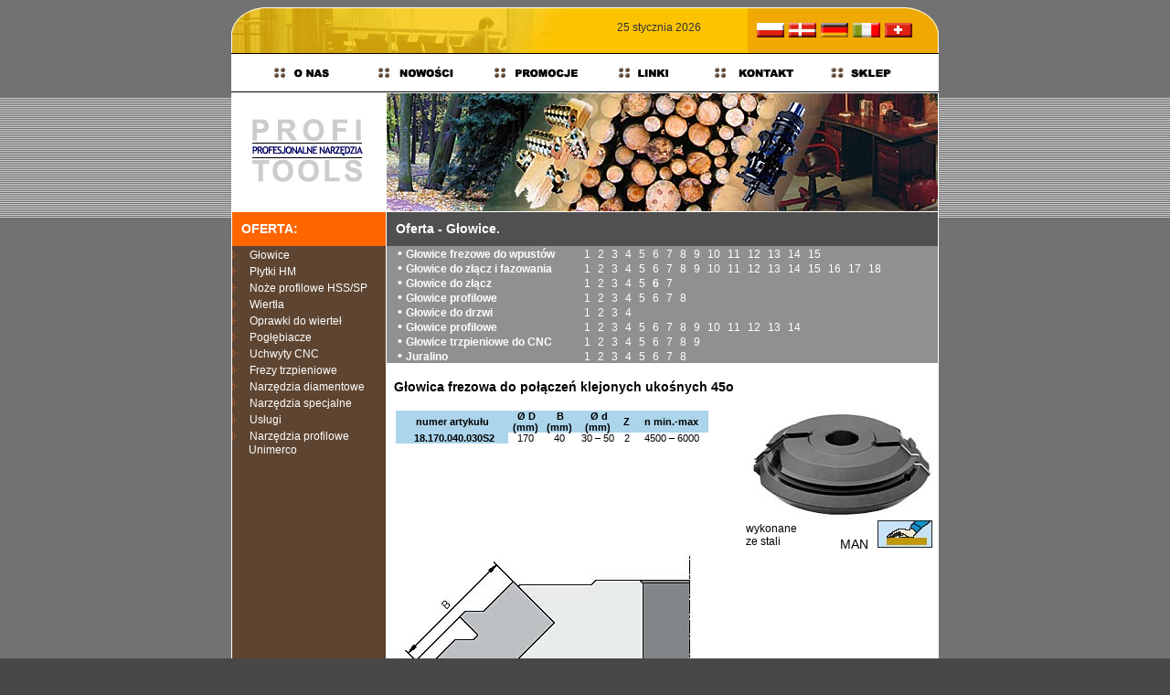

--- FILE ---
content_type: text/html
request_url: http://profitools.com.pl/index.php?pg=of&ka=1&sub=39
body_size: 3435
content:
	

<!DOCTYPE HTML PUBLIC "-//W3C//DTD HTML 4.01 Transitional//EN">
<html>
<head><meta name="google-site-verification" content="MnJDMkKzj3ULuHdoNJgXanszH8aom9h3yh62hk6zYFI" />
<title>Profi-Tools - narzędzia do obróbki drewna</title>
<meta http-equiv="Content-Type" content="text/html; charset=iso-8859-2">	   
<meta name="keywords" content="wiertło, frez, głowica, piła, CNC, uchwyt, oprawka, płytki, diament, narzędzia, FABA, Leitz, Leuco, AKE, Wapiennica, Tigra, CMT, Unimerco, sklejka, drewno, płyta, MDF, meble, BSP">
<meta name="description" content="Oferta najwyższej jakości narzędzi do obróbki drewna pochodzących od renomowanych producentów europejskich. Nasz asortyment obejmuje szeroką gamę wierteł, uchwytów, frezów trzpieniowych, noży wymiennych oraz coraz bardziej popularnych narzędzi diamentowych.">
<meta name="author" content="www.ART-INT.net">
<meta name="generator" content="AceHTML 6 Pro">
<link href="profitools.css" rel="stylesheet" type="text/css">	  
<SCRIPT LANGUAGE="JavaScript">
<!-- begin script
function netie(net, ie) {
  if ((navigator.appVersion.substring(0,3) >= net && navigator.appName == 'Netscape' && net != -1) || (navigator.appVersion.substring(0,3) >= ie && navigator.appName.substring(0,9) == 'Microsoft' && ie != -1))
    return true;
else return false;
}
//  end script -->
</SCRIPT>
</head>

<body bgcolor="484848" background="images/bg.gif" leftmargin="0">	 

<table width="774" border="0" align="center" cellpadding="0" cellspacing="0">
  <tr> 
    <td width="370"><img src="images/top01.gif" width="370" height="50"></td>
    <td valign="top" bgcolor="FCC400">		 <!-- width="131" -->
		<table width="100%" border="0" cellspacing="0" cellpadding="0">
        	<tr>
          		<td align="center" bgcolor="#FFFFFF" class="text"><img src="images/spacer.gif" width="1" height="1"></td>
        	</tr>
        	<tr> 
          		<td align="center" class="text"><font color="#333333"> <br>
            		<SCRIPT LANGUAGE="JavaScript1.2">
					<!-- Begin
					var months=new Array(13);
					months[1]="stycznia";
					months[2]="lutego";
					months[3]="marca";
					months[4]="kwietnia";
					months[5]="maja";
					months[6]="czerwca";
					months[7]="lipca";
					months[8]="sierpnia";
					months[9]="września";
					months[10]="października";
					months[11]="listopada";
					months[12]="grudnia";
					var time=new Date();
					var lmonth=months[time.getMonth() + 1];
					var date=time.getDate();
					var year=time.getYear();
					if (year < 2000)    // Y2K Fix, Isaac Powell
					year = year + 1900; // http://onyx.idbsu.edu/~ipowell
					document.write("<center>" + date + " " + lmonth + " ");
					document.write(year + "</center>");
					// End -->
					</SCRIPT>
				</CENTER> </font></td>
       	</tr>
        <tr> 
          <td><img src="images/spacer.gif" width="131" height="10"></td>
        </tr>
      </table>
	  
	</td>
    <td width="209"><img src="images/top02.gif" width="209" height="50"></td>
  </tr>
  
  <tr> 
    <td colspan="3">
	<table width="100%" border="0" cellpadding="0" cellspacing="0" background="images/butbg.gif" height="43">
        <tr>
          <td align="center">
		  <a href="index.php?pg=on"><img src="images/onas.gif" width="85" height="43" border="0"></a><img src="images/spacer.gif" width="25" height="43"><a href="index.php?pg=no"><img src="images/nowosci.gif" width="102" height="43" border="0"></a><img src="images/spacer.gif" width="25" height="43"><a href="index.php?pg=pr"><img src="images/promocje.gif" width="113" height="43" border="0"></a><img src="images/spacer.gif" width="25" height="43"><a href="index.php?pg=li"><img src="images/linki.gif" width="80" height="43" border="0"></a><img src="images/spacer.gif" width="25" height="43"><a href="index.php?pg=ko"><img src="images/kontakt.gif" width="102" height="43" border="0"></a></a><img src="images/spacer.gif" width="25" height="43"><a href="http://www.frezy.net" target="_blank"><img src="images/sklep.gif" width="85" height="43" border="0"></td>
        </tr>
      </table>
	  </td>
  </tr>
</table>			


<table width="774" border="0" align="center" cellpadding="0" cellspacing="1" bgcolor="#FFFFFF">
  <tr> 											 
  	<td width="168"><a href="http://www.profitools.com.pl"><img src="images/logo1.gif" width="168" height="80" alt="" border="0"></a></td>
    <td><img src="images/pic01.jpg" width="603" height="129"></td>
  </tr>
  <tr> 
    <td align="center" valign="top" bgcolor="5E4531" width="168">

	<meta http-equiv="Content-Type" content="text/html; charset=iso-8859-2">
<table width="168" border="0" cellspacing="0" cellpadding="0">
	<tr>
		<td bgcolor="#FF6600" width="100%" height="37"><font class="menu_header"><b>OFERTA:</b></font></td>
	</tr>				 
	<tr>
		<td><img src="images/arr.gif" width="5" height="9" alt="" border="0">&nbsp;<a href="index.php?pg=of&ka=1" class="menu_text" onMouseOver="netie(-1,4)?this.style.color='#FF6600':null;" onmouseout="netie(-1,4)?this.style.color='#FFFFFF':null;">Głowice</a></td>
	</tr>			
	<tr>
		<td><img src="images/arr.gif" width="5" height="9" alt="" border="0">&nbsp;<a href="index.php?pg=of&ka=2" class="menu_text" onMouseOver="netie(-1,4)?this.style.color='#FF6600':null;" onmouseout="netie(-1,4)?this.style.color='#FFFFFF':null;">Płytki HM</a></td>
	</tr>
	<tr>
		<td><img src="images/arr.gif" width="5" height="9" alt="" border="0">&nbsp;<a href="index.php?pg=of&ka=3" class="menu_text" onMouseOver="netie(-1,4)?this.style.color='#FF6600':null;" onmouseout="netie(-1,4)?this.style.color='#FFFFFF':null;">Noże profilowe HSS/SP</a></td>
	</tr>	
	<tr>
		<td><img src="images/arr.gif" width="5" height="9" alt="" border="0">&nbsp;<a href="index.php?pg=of&ka=4" class="menu_text" onMouseOver="netie(-1,4)?this.style.color='#FF6600':null;" onmouseout="netie(-1,4)?this.style.color='#FFFFFF':null;">Wiertła</a></td>
	</tr>	
	<tr>
		<td><img src="images/arr.gif" width="5" height="9" alt="" border="0">&nbsp;<a href="index.php?pg=of&ka=5" class="menu_text" onMouseOver="netie(-1,4)?this.style.color='#FF6600':null;" onmouseout="netie(-1,4)?this.style.color='#FFFFFF':null;">Oprawki do wierteł</a></td>
	</tr>
	<tr>
		<td><img src="images/arr.gif" width="5" height="9" alt="" border="0">&nbsp;<a href="index.php?pg=of&ka=6" class="menu_text" onMouseOver="netie(-1,4)?this.style.color='#FF6600':null;" onmouseout="netie(-1,4)?this.style.color='#FFFFFF':null;">Pogłębiacze</a></td>
	</tr>	
	<tr>
		<td><img src="images/arr.gif" width="5" height="9" alt="" border="0">&nbsp;<a href="index.php?pg=of&ka=7" class="menu_text" onMouseOver="netie(-1,4)?this.style.color='#FF6600':null;" onmouseout="netie(-1,4)?this.style.color='#FFFFFF':null;">Uchwyty CNC</a></td>
	</tr>													 
	<tr>
		<td><img src="images/arr.gif" width="5" height="9" alt="" border="0">&nbsp;<a href="index.php?pg=of&ka=8" class="menu_text" onMouseOver="netie(-1,4)?this.style.color='#FF6600':null;" onmouseout="netie(-1,4)?this.style.color='#FFFFFF':null;">Frezy trzpieniowe</a></td>
	</tr>													 
	<tr>
		<td><img src="images/arr.gif" width="5" height="9" alt="" border="0">&nbsp;<a href="index.php?pg=of&ka=9" class="menu_text" onMouseOver="netie(-1,4)?this.style.color='#FF6600':null;" onmouseout="netie(-1,4)?this.style.color='#FFFFFF':null;">Narzędzia diamentowe</a></td>
	</tr>													 
	<tr>
		<td><img src="images/arr.gif" width="5" height="9" alt="" border="0">&nbsp;<a href="index.php?pg=of&ka=10" class="menu_text" onMouseOver="netie(-1,4)?this.style.color='#FF6600':null;" onmouseout="netie(-1,4)?this.style.color='#FFFFFF':null;">Narzędzia specjalne</a></td>
	</tr>													 
	<tr>
		<td><img src="images/arr.gif" width="5" height="9" alt="" border="0">&nbsp;<a href="index.php?pg=of&ka=11" class="menu_text" onMouseOver="netie(-1,4)?this.style.color='#FF6600':null;" onmouseout="netie(-1,4)?this.style.color='#FFFFFF':null;">Usługi</a></td>
	</tr>	
	<tr>
		<td><img src="images/arr.gif" width="5" height="9" alt="" border="0">&nbsp;<a href="index.php?pg=of&ka=12" class="menu_text" onMouseOver="netie(-1,4)?this.style.color='#FF6600':null;" onmouseout="netie(-1,4)?this.style.color='#FFFFFF':null;">Narzędzia profilowe<br>&nbsp;&nbsp;&nbsp;&nbsp;&nbsp; Unimerco</a></td>
	</tr>	
</table>	
<br><br><br><br><br>
	
    </td>
    <td align="center" valign="top" bgcolor="818181">
	
		 <!-- <p class="header">Oferta firmy PROFI-TOOLS.</p>	 -->  








<table width="100%" border="0" cellspacing="0" cellpadding="0">

	<tr>

		<td bgcolor="#505050" height="37"><font class="menu_header">Oferta - Głowice.</font></td>

	</tr>	

</table>						 





<meta http-equiv="Content-Type" content="text/html; charset=iso-8859-2">		
	 

<table border="0" cellpadding="0" cellspacing="0" bgcolor="#ffffff" width="100%">
	<tr><td></td></tr>
</table>
	
<table border="0" cellpadding="0" cellspacing="0" bgcolor="#909090" width="100%">
	<tr>
		<td  class="noze_name">&nbsp;&nbsp;&nbsp;&bull;&nbsp;<A href="index.php?pg=of&ka=1&sub=1">Głowice frezowe do wpustów</a></td>
		<td  class="noze_sub">
			<A href="index.php?pg=of&ka=1&sub=1">1</b></A>&nbsp;
			<A href="index.php?pg=of&ka=1&sub=2">2</b></A>&nbsp;
			<A href="index.php?pg=of&ka=1&sub=3">3</b></A>&nbsp;
			<A href="index.php?pg=of&ka=1&sub=4">4</b></A>&nbsp;
			<A href="index.php?pg=of&ka=1&sub=5">5</b></A>&nbsp;
			<A href="index.php?pg=of&ka=1&sub=6">6</b></A>&nbsp;
			<A href="index.php?pg=of&ka=1&sub=7">7</b></A>&nbsp;
			<A href="index.php?pg=of&ka=1&sub=8">8</b></A>&nbsp;
			<A href="index.php?pg=of&ka=1&sub=9">9</b></A>&nbsp;
			<A href="index.php?pg=of&ka=1&sub=10">10</b></A>&nbsp;
			<A href="index.php?pg=of&ka=1&sub=11">11</b></A>&nbsp;
			<A href="index.php?pg=of&ka=1&sub=12">12</b></A>&nbsp;
			<A href="index.php?pg=of&ka=1&sub=13">13</b></A>&nbsp;
			<A href="index.php?pg=of&ka=1&sub=14">14</b></A>&nbsp;
			<A href="index.php?pg=of&ka=1&sub=15">15</b></A>&nbsp;
		</td>
	</tr>
	<tr>
		<td  class="noze_name">&nbsp;&nbsp;&nbsp;&bull;&nbsp;<A href="index.php?pg=of&ka=1&sub=16">Głowice do złącz i fazowania</a></td>
		<td  class="noze_sub">
			<A href="index.php?pg=of&ka=1&sub=16">1</b></A>&nbsp;
			<A href="index.php?pg=of&ka=1&sub=17">2</b></A>&nbsp;
			<A href="index.php?pg=of&ka=1&sub=18">3</b></A>&nbsp;
			<A href="index.php?pg=of&ka=1&sub=19">4</b></A>&nbsp;
			<A href="index.php?pg=of&ka=1&sub=20">5</b></A>&nbsp;
			<A href="index.php?pg=of&ka=1&sub=21">6</b></A>&nbsp;
			<A href="index.php?pg=of&ka=1&sub=22">7</b></A>&nbsp;
			<A href="index.php?pg=of&ka=1&sub=23">8</b></A>&nbsp;
			<A href="index.php?pg=of&ka=1&sub=24">9</b></A>&nbsp;
			<A href="index.php?pg=of&ka=1&sub=25">10</b></A>&nbsp;
			<A href="index.php?pg=of&ka=1&sub=26">11</b></A>&nbsp;
			<A href="index.php?pg=of&ka=1&sub=27">12</b></A>&nbsp;
			<A href="index.php?pg=of&ka=1&sub=28">13</b></A>&nbsp;
			<A href="index.php?pg=of&ka=1&sub=29">14</b></A>&nbsp;
			<A href="index.php?pg=of&ka=1&sub=30">15</b></A>&nbsp;
			<A href="index.php?pg=of&ka=1&sub=31">16</b></A>&nbsp;
			<A href="index.php?pg=of&ka=1&sub=32">17</b></A>&nbsp;
			<A href="index.php?pg=of&ka=1&sub=33">18</b></A>&nbsp;
		</td>
	</tr>			
	<tr>
		<td  class="noze_name">&nbsp;&nbsp;&nbsp;&bull;&nbsp;<A href="index.php?pg=of&ka=1&sub=34">Głowice do złącz</a></td>
		<td  class="noze_sub">
			<A href="index.php?pg=of&ka=1&sub=34">1</b></A>&nbsp;
			<A href="index.php?pg=of&ka=1&sub=35">2</b></A>&nbsp;
			<A href="index.php?pg=of&ka=1&sub=36">3</b></A>&nbsp;
			<A href="index.php?pg=of&ka=1&sub=37">4</b></A>&nbsp;
			<A href="index.php?pg=of&ka=1&sub=38">5</b></A>&nbsp;
			<A href="index.php?pg=of&ka=1&sub=39"><b>6</b></A>&nbsp;
			<A href="index.php?pg=of&ka=1&sub=40">7</b></A>&nbsp;
		</td>
	</tr>		
	<tr>
		<td  class="noze_name">&nbsp;&nbsp;&nbsp;&bull;&nbsp;<A href="index.php?pg=of&ka=1&sub=41">Głowice profilowe</a></td>
		<td  class="noze_sub">
			<A href="index.php?pg=of&ka=1&sub=41">1</b></A>&nbsp;
			<A href="index.php?pg=of&ka=1&sub=42">2</b></A>&nbsp;
			<A href="index.php?pg=of&ka=1&sub=43">3</b></A>&nbsp;
			<A href="index.php?pg=of&ka=1&sub=44">4</b></A>&nbsp;
			<A href="index.php?pg=of&ka=1&sub=45">5</b></A>&nbsp;
			<A href="index.php?pg=of&ka=1&sub=46">6</b></A>&nbsp;
			<A href="index.php?pg=of&ka=1&sub=47">7</b></A>&nbsp;
			<A href="index.php?pg=of&ka=1&sub=48">8</b></A>&nbsp;
		</td>
	</tr>	
	<tr>
		<td  class="noze_name">&nbsp;&nbsp;&nbsp;&bull;&nbsp;<A href="index.php?pg=of&ka=1&sub=49">Głowice do drzwi</a></td>
		<td  class="noze_sub">
			<A href="index.php?pg=of&ka=1&sub=49">1</b></A>&nbsp;
			<A href="index.php?pg=of&ka=1&sub=50">2</b></A>&nbsp;
			<A href="index.php?pg=of&ka=1&sub=51">3</b></A>&nbsp;
			<A href="index.php?pg=of&ka=1&sub=52">4</b></A>&nbsp;
		</td>
	</tr>	
	<tr>
		<td  class="noze_name">&nbsp;&nbsp;&nbsp;&bull;&nbsp;<A href="index.php?pg=of&ka=1&sub=53">Głowice profilowe</a></td>
		<td  class="noze_sub">
			<A href="index.php?pg=of&ka=1&sub=53">1</b></A>&nbsp;
			<A href="index.php?pg=of&ka=1&sub=54">2</b></A>&nbsp;
			<A href="index.php?pg=of&ka=1&sub=55">3</b></A>&nbsp;
			<A href="index.php?pg=of&ka=1&sub=56">4</b></A>&nbsp;
			<A href="index.php?pg=of&ka=1&sub=57">5</b></A>&nbsp;
			<A href="index.php?pg=of&ka=1&sub=58">6</b></A>&nbsp;
			<A href="index.php?pg=of&ka=1&sub=59">7</b></A>&nbsp;
			<A href="index.php?pg=of&ka=1&sub=60">8</b></A>&nbsp;
			<A href="index.php?pg=of&ka=1&sub=61">9</b></A>&nbsp;
			<A href="index.php?pg=of&ka=1&sub=62">10</b></A>&nbsp;
			<A href="index.php?pg=of&ka=1&sub=63">11</b></A>&nbsp;
			<A href="index.php?pg=of&ka=1&sub=64">12</b></A>&nbsp;
			<A href="index.php?pg=of&ka=1&sub=65">13</b></A>&nbsp;
			<A href="index.php?pg=of&ka=1&sub=66">14</b></A>&nbsp;
		</td>
	</tr>	
	<tr>
		<td  class="noze_name">&nbsp;&nbsp;&nbsp;&bull;&nbsp;<A href="index.php?pg=of&ka=1&sub=67">Głowice trzpieniowe do CNC</a></td>
		<td  class="noze_sub">
			<A href="index.php?pg=of&ka=1&sub=67">1</b></A>&nbsp;
			<A href="index.php?pg=of&ka=1&sub=68">2</b></A>&nbsp;
			<A href="index.php?pg=of&ka=1&sub=69">3</b></A>&nbsp;
			<A href="index.php?pg=of&ka=1&sub=70">4</b></A>&nbsp;
			<A href="index.php?pg=of&ka=1&sub=71">5</b></A>&nbsp;
			<A href="index.php?pg=of&ka=1&sub=72">6</b></A>&nbsp;
			<A href="index.php?pg=of&ka=1&sub=73">7</b></A>&nbsp;
			<A href="index.php?pg=of&ka=1&sub=74">8</b></A>&nbsp;
			<A href="index.php?pg=of&ka=1&sub=75">9</b></A>&nbsp;
		</td>
	</tr>			
	<tr>
		<td  class="noze_name">&nbsp;&nbsp;&nbsp;&bull;&nbsp;<A href="index.php?pg=of&ka=1&sub=76">Juralino</a></td>
		<td  class="noze_sub">
			<A href="index.php?pg=of&ka=1&sub=76">1</b></A>&nbsp;
			<A href="index.php?pg=of&ka=1&sub=77">2</b></A>&nbsp;
			<A href="index.php?pg=of&ka=1&sub=78">3</b></A>&nbsp;
			<A href="index.php?pg=of&ka=1&sub=79">4</b></A>&nbsp;
			<A href="index.php?pg=of&ka=1&sub=80">5</b></A>&nbsp;
			<A href="index.php?pg=of&ka=1&sub=81">6</b></A>&nbsp;
			<A href="index.php?pg=of&ka=1&sub=82">7</b></A>&nbsp;
			<A href="index.php?pg=of&ka=1&sub=83">8</b></A>&nbsp;
		</td>
	</tr>		
</table>		


<table border="0" cellpadding="0" cellspacing="0" width="100%" style="background: white">
	<tr>
		<td colspan="2">&nbsp;</td>
	</tr>	
	<tr>
		<td class="glowice_name" colspan="2">&nbsp;&nbsp;Głowica frezowa do połączeń klejonych ukośnych 45o</td>
	</tr>	
	<tr>
		<td colspan="2">&nbsp;</td>
	</tr>		
	<tr>
		<td valign="top">
		<!-- tabele -->	
		<table class="glowice" border="0" cellpadding="0" cellspacing="0" width="100%">		
			<tr>
				<td class="glowice_head">numer artykułu</td>
				<td class="glowice_head">&nbsp;&Oslash; D<br>(mm)</td>
				<td class="glowice_head">&nbsp;B<br>(mm)</td>
				<td class="glowice_head">&nbsp;&Oslash; d<br>(mm)</td>
				<td class="glowice_head">&nbsp;Z&nbsp;</td>
				<td class="glowice_head">n min.-max</td>
			</tr>
			<tr>
				<td class="glowice_blue">18.170.040.030S2</td>
				<td>170</td>
				<td>40</td>
				<td>30 &ndash; 50</td>
				<td>2</td>
		        <td>4500 &ndash; 6000</td>
			</tr>
		</table>	
			
		</td>
		<td valign="top" align="right">
		<!-- zdjecie produktu -->
		<table border="0" cellpadding="0" cellspacing="0" summary="">
			<tr>
				<td colspan="2"><img src="images/g56.jpg" width="200" height="119" border="0" hspace="5"></td>
			</tr>
			<tr>
				<td class="glowice_tool">wykonane<br>ze stali</td>
				<td class="glowice_MAN">MAN <img src="images/man.jpg" width="62" height="32" border="0" hspace="5"></td>
			</tr>
		</table>
		
		</td>
	</tr>

	<tr>
		<td colspan="2"><img src="images/g56a.jpg" width="532" height="391" border="0" hspace="5"><br><br></td>
	</tr>		
</table>

<table border="0" cellpadding="0" cellspacing="0" bgcolor="#909090" width="100%">
	<tr>
		<td align="left"><a href="index.php?pg=of&ka=1&sub=38"><< poprzednia strona</a></td>		
		<td align="right"><a href="index.php?pg=of&ka=1&sub=40">następna strona >></a></td>		
	</tr>
</table>
														 

	
	</td>    
  </tr>			  
  <tr align="right" bgcolor="#000000"> 
    <td colspan="2">		
	
	
	
<meta http-equiv="Content-Type" content="text/html; charset=iso-8859-2">
<table class="foot" width="100%" border="0" cellspacing="0" cellpadding="8">
	<tr> 
    	<td align="left">&copy; 2004 Profitools Sp. z o.o.</td>
    	<td align="right"><font color="#555555" size="-2">site by </font> <a href="http://www.topcrm.pl"><img src="/images/7web_logo.jpg" border="0" alt="www.topcrm.pl"></a></td>
	</tr>
</table>
	
	</td>
  </tr>
</table>	  

</body>
</html>


--- FILE ---
content_type: text/css
request_url: http://profitools.com.pl/profitools.css
body_size: 692
content:
@charset "iso-8859-2";

TD.uchwyt_name {font-family: Arial, Helvetica, sans-serif; font-size: 14px; text-align: left; color: #000000; }

TD.uchwyt_opis {font-family: Arial, Helvetica, sans-serif; font-size: 12px; text-align: left; color: #000000; }

.text {font-family: Arial, Helvetica, sans-serif; font-size: 12px; text-align: justify; MARGIN-LEFT: 10px; MARGIN-RIGHT: 10px; color: #FFFFFF}

.menu_text {font-family: Arial, Helvetica, sans-serif; font-size: 12px; text-align: justify; MARGIN-LEFT: 10px; MARGIN-RIGHT: 10px; color: #FFFFFF}

.menu_header {font-family: Arial, Helvetica, sans-serif; font-size: 14px; text-align: justify; MARGIN-LEFT: 10px; MARGIN-RIGHT: 10px; color: #FFFFFF; font-weight: bolder; }  

P {font-family: Arial, Helvetica, sans-serif; font-size: 11px; text-align: center; color: #000000 }

P.text {font-family: Arial, Helvetica, sans-serif; font-size: 12px; text-align: justify; MARGIN-LEFT: 10px; MARGIN-RIGHT: 10px; color: #FFFFFF}

P.header {font-family: Arial, Helvetica, sans-serif; font-size: 14px; text-align: justify; MARGIN-LEFT: 10px; MARGIN-RIGHT: 10px; color: #FFFFFF; font-weight: bolder; margin-top: 10px}		   

.foot {font-family: Arial, Helvetica, sans-serif; font-size: 10px; color: #FFFFFF}	

TD.headers {font-family: Arial, Helvetica, sans-serif; font-size: 14px; text-align: center; font-weight: bolder; color: #444444; border-bottom: thin solid #444444}

TD.promo {font-family: Arial, Helvetica, sans-serif; font-size: 16px; MARGIN-LEFT: 10px; color: #444444; }

TD.promo_name {font-family: Arial, Helvetica, sans-serif; font-size: 12px; MARGIN-LEFT: 10px; color: #FFFFFF; font-weight: bolder;}														 

TD.promo_text {font-family: Arial, Helvetica, sans-serif; font-size: 12px; MARGIN-LEFT: 10px; color: #FFFFFF; }	   

TD.oferta {font-family: Arial, Helvetica, sans-serif; font-size: 12px; text-align: left; MARGIN-LEFT: 10px; color: #818181; font-weight: bolder; background: #FFFFFF; }	 

.glowice {font-family: Arial, Helvetica, sans-serif; font-size: 11px; text-align: center; MARGIN-LEFT: 10px; MARGIN-RIGHT: 10px; color: #000000}

TABLE.glowiceB {font-family: Arial, Helvetica, sans-serif; font-size: 11px; text-align: center; background: #CCE7F6}

TD.white {font-family: Arial, Helvetica, sans-serif; font-size: 11px;  background: #FFFFFF}

.material {font-family: Arial, Helvetica, sans-serif; font-size: 11px; }

TD.glowice_blue {font-family: Arial, Helvetica, sans-serif; font-size: 11px; text-align: center; color: #000000; font-weight: bolder; background: #ACD5EB; text-indent: 5px}	

TD.glowice_head {font-family: Arial, Helvetica, sans-serif; font-size: 11px; text-align: center; MARGIN-LEFT: 10px; color: #000000; font-weight: bolder; background: #ACD5EB; }

TD.glowice_head1 {font-family: Arial, Helvetica, sans-serif; font-size: 11px; text-align: center; MARGIN-LEFT: 10px; color: #ACD5EB; font-weight: bolder; background: #ACD5EB; }

TD.nummer {font-family: Arial, Helvetica, sans-serif; font-size: 11px; text-align: center; color: #000000; font-weight: bolder; background: #ACD5EB; text-indent: 10px}	

TD.glowice_name {font-family: Arial, Helvetica, sans-serif; font-size: 14px; text-align: left; MARGIN-LEFT: 10px; color: #000000; font-weight: bolder; }

TD.glowice_MAN {font-family: Arial, Helvetica, sans-serif; font-size: 14px; text-align: right; MARGIN-LEFT: 10px; color: #000000;}
			   
TD.glowice_tool {font-family: Arial, Helvetica, sans-serif; font-size: 12px; text-align: left; MARGIN-LEFT: 10px; color: #000000;  }	 

TD.noze_name {font-family: Arial, Helvetica, sans-serif; font-size: 14px; text-align: left;  color: #ffffff; font-weight: bolder; }

TD.noze_sub {font-family: Arial, Helvetica, sans-serif; font-size: 14px; text-align: left;  color: #ffffff; }

TD.menu {font-family: Arial, Helvetica, sans-serif; font-size: 14px; text-align: center; color: #ffffff}

A:link {font-family: arial, Helvetica, sans-serif; font-size: 12px; color: #FFFFFF; text-decoration: none; }
A:visited {font-family: arial, Helvetica, sans-serif; font-size: 12px; color: #FFFFFF; text-decoration: none; }
A:hover {font-family: arial, Helvetica, sans-serif; font-size: 12px; color: #FFFFFF; text-decoration: underline; }
A:active {font-family: arial, Helvetica, sans-serif; font-size: 12px; text-decoration: underline; color: #FFFFFF; }
